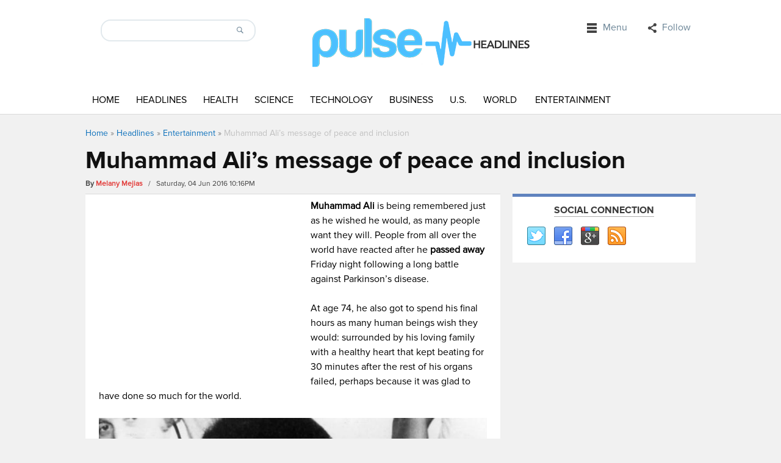

--- FILE ---
content_type: text/html; charset=utf-8
request_url: https://www.google.com/recaptcha/api2/aframe
body_size: 256
content:
<!DOCTYPE HTML><html><head><meta http-equiv="content-type" content="text/html; charset=UTF-8"></head><body><script nonce="C3vyPrn10IoaeFn2S7mR5w">/** Anti-fraud and anti-abuse applications only. See google.com/recaptcha */ try{var clients={'sodar':'https://pagead2.googlesyndication.com/pagead/sodar?'};window.addEventListener("message",function(a){try{if(a.source===window.parent){var b=JSON.parse(a.data);var c=clients[b['id']];if(c){var d=document.createElement('img');d.src=c+b['params']+'&rc='+(localStorage.getItem("rc::a")?sessionStorage.getItem("rc::b"):"");window.document.body.appendChild(d);sessionStorage.setItem("rc::e",parseInt(sessionStorage.getItem("rc::e")||0)+1);localStorage.setItem("rc::h",'1769237513814');}}}catch(b){}});window.parent.postMessage("_grecaptcha_ready", "*");}catch(b){}</script></body></html>

--- FILE ---
content_type: text/css
request_url: https://www.pulseheadlines.com/wp-content/plugins/magazine3-widgets/w.css
body_size: 3305
content:

/* Widets css starts here */


ul.flickr-photos {
	padding-bottom: 0px;
	padding-left: 0px;
	padding-top: 0px;
}
li.flickr-photo {
background-image: none !important;
display: inline-block;
border: 1px solid #D7D7D7;
height: 48px;
margin: 0px 3px 3px 0px;
padding: 5px !important;
width: auto!important;
}
li.flickr-photo img {
	max-width: 70px;
	max-height: 70px;
}
p.tag_cloud {
	font-weight: 400;
	line-height: 26px;
	margin-top: 6px;
}
.widget_mostpopular h3 { 
}
.mostpopular { 
	list-style: none; 
	display: inline-block; 
}
ul.mostpopular li {
	margin: 0px !important;
}
.mostpopular_li {
	-webkit-transition-property: background;
	-webkit-transition-duration: 0.2s, 0.1s;
	-webkit-transition-timing-function: linear, ease-in;
	-moz-transition-property: background;
	-moz-transition-duration: 0.2s, 0.1s;
	-moz-transition-timing-function: linear, ease-in;
	transition-property: background;
	transition-duration: 0.2s, 0.1s;
	transition-timing-function: linear, ease-in;
	background-image: none !important;
	border: 0;
	list-style: none !important;
	line-height: 20px !important;
	position: relative;
	width: 100%;
	margin: 0 0 -7px;
	padding: 11px 0 3px 8px !important
}
.mostpopular_li.color0 {
	background-color: #ee5826 !important;
	width: 95%
}
.mostpopular_li.color0:hover {
	background: #FF7040 !important;
}
.mostpopular_li.color1 {
	background-color: #27b6e2 !important;
	width: 93%
}
.mostpopular_li.color1:hover {
	background: #49D4FF !important;
}
.mostpopular_li.color2 {
	background-color: #c5e627 !important;
	width: 89%
}
.mostpopular_li.color2:hover {
	background: #D8EB80 !important;
}
.mostpopular_li.color3 {
	background-color: #ff6f51 !important;
	width: 84%
}
.mostpopular_li.color3:hover {
	background: #FF8A71 !important;
}
.mostpopular_li.color4 {
	background-color: #d59b8e !important;
	width: 80%
}
.mostpopular_li.color4:hover {
	background: #E7B5AA !important;
}
.mostpopular_li.color5:hover, .mostpopular_li.color6:hover, .mostpopular_li.color7:hover, .mostpopular_li.color8:hover, .mostpopular_li.color9:hover, .mostpopular_li.color10:hover, .mostpopular_li.color11:hover, .mostpopular_li.color12:hover, .mostpopular_li.color13:hover, .mostpopular_li.color14:hover, .mostpopular_li.color15:hover {
	background-color: #999 !important;
}
.mostpopular_li.color5, .mostpopular_li.color6, .mostpopular_li.color7, .mostpopular_li.color8, .mostpopular_li.color9, .mostpopular_li.color10, .mostpopular_li.color11, .mostpopular_li.color12, .mostpopular_li.color13, .mostpopular_li.color14, .mostpopular_li.color15 {
	background-color: #888 !important;
	width: 74%
}
ul.mostpopular li {
	border-bottom: 0px solid #ddd !important;
	margin-left: 0px !important;
}
a.barlinko {
	font-family: Arial, Helvetica, sans-serif !important;
	background: none;
	line-height: 20px !important;
	font-size: 15px !important;
	display: block;
	text-decoration: none !important;
	margin: 0 8px 0 0 !important;
	padding: 0;
	color: #222222 !important;
}
a.thethingwithc {
	color: #fff
}
.barco a {
	color: #000 !important;
	font-size: 12px !important
}
.barco {
	display: block;
	right: 0
}
.block-image-viewed-l {
display: inline-block;
margin-left: 6px;
width: 64%;
 line-height: 1.4;
}
.block-image-viewed-r {
	float: left
}
.block-image-viewed-r img {
}
.block-item-small ol {
	list-style: decimal !important;
	background: #fff !important
}
.block-item-small ol li {
	list-style: decimal !important;
	min-height: 40px;
	font-size: 14px !important;
	font-family: 'Open sans', arial, sans-serif;
	font-weight: 700;
	padding: 5px 0 !important
}
.block-item-small ol li:hover {
	background: none !important
}
.block-item-small ol li a {
	font-size: 12px;
	font-family: "Segoe UI", helvetica, Tahoma, Arial, sans-serif !important;
	font-weight: 400
}
span.block-image-viewed-views {
	font-size: 11px !important;
	font-family: "Segoe UI", helvetica, Tahoma, Arial, sans-serif !important;
	font-weight: 400
}
/* m3 twitter widget */ 






/* m3 Google plus widget */

.m3-gmagazine3_magazine3_PlusWidget {
	text-align: center
}
/* TWeet */

span.twitter-text {
	display: block;
	padding-bottom: 2px;
	color: #666666;
}
span.twitter-text a {
	color: #000 !important;
}
/* tabs area */

.tab-content {
	overflow: hidden;
	padding: 16px 16px 0
}
.tabs-wrapper {
	overflow: hidden;
	width: 100%
}
.tabs-wrapper .tab-content {
	border: 1px solid #d7d7d7;
	border-width: 0 1px 1px
}
ul.tabs {
	 border: 1px solid #DEDEDE !important;
    float: left;
    height: 41px;
    margin-bottom: 0 !important;
    margin-top: 15px !important;
    padding-left: 0 !important;
    padding-top: 1px !important;
    width: 290px;
}
ul.tabs li {
	 background: none repeat scroll 0 0 #F9F9F9 !important;
    border: 1px solid #D6D6D6;
    border-radius: 3px 3px 0 0;
    bottom: -3px;
    float: left;	list-style-type: none !important;

    margin: 2px 0 0 7px !important;
    overflow: hidden;
    padding: 0 !important;
    position: relative;
    width: auto !important;
}
ul.tabs li a {
	border-radius: 5px 5px 0 0;
	color: #666 !important;
	display: block;
	font-size: 14px !important;
	font-weight: 400;
	height: 22px !important;
	line-height: 35px;
	outline: medium none;
	padding: 0 8px;
	text-decoration: none;
	-moz-border-radius: 5px 5px 0 0;
	-webkit-border-radius: 5px 5px 0 0;
	border-radius: 5px 5px 0 0;
}
ul.tabs li.active a {
	height: 32px !important;
	color: #111 !important
}
ul.tabs li a:hover {
	background: #FFF !important
}
p.tag_cloud a {
	margin: 0 2px;
}
html ul.tabs li.active, html ul.tabs li.active a:hover {
	background: #fff !important;
	border-bottom: 1px solid #fff !important
}
.tabs_container {
	background: none repeat scroll 0 0 #FFFFFF;
    border-top: medium none;
    clear: both;
    float: left;
    overflow: hidden;
    width: 292px;
}
.tab_content {
	border-color: #D6D6D6;
	border-style: solid;
	border-width: 0 1px 1px;
	padding: 10px 8px 4px
}
.tab_content a {
	
    color: #444444;
    font-size: 12px;
    text-decoration: none;
    text-transform: none;
}
.block-image-r h2 a{ color: #444444;
    outline: 0 none;
    text-decoration: none;
    transition: background-color 0s ease 0s, color 0.2s linear 0s;}
.block-image-r h2{ margin:0;}
.tab_content h2 {
	line-height: 1.5;
	font-weight: normal;
	font-size: 11px; 
}
.tabs_container{
line-height: 14px;
font-size: 12px; 
}
.block-item-small-tab {
	border-bottom: 1px dashed #EEEEEE;
	clear: both;
	height: auto;
	margin-bottom: 0;
	overflow: hidden;
	padding: 6px 5px 6px 0;
	
}
 
.recent-comments-list{ padding:7px;}
.cover-border img{ float: left;
	border: 1px solid #f1f1f1;
padding: 2px;
    margin-right: 8px; }
.cover-border a{}
.recent-comments-list li{ list-style:none;}
.block-item-small-tabs img {
	margin-right: 4px !important;
	background: none repeat scroll 0 0 #FFF;
	border: 1px solid #CACACA;
	border-radius: 3px 3px 3px 3px;
	padding: 3px;
	-moz-border-radius: 3px;
	-webkit-border-radius: 3px 3px 3px 3px;
}
.block-item-small-tabs .block-image {
    display: inline-block;
    float: left;
    margin-right: 5px;
    position: relative;
} 
#I3_1395739509939{}
.block-item-small-tabs .block-image-r {

  float: right;
    padding-right: 7px;
    width: 70%;
  
}
.googleplus_wrapper {
     height: 106px;
    overflow: hidden;
}

.block-item-small-tabs {
    display: inline-block;
    width: 99%;
    padding-top: 10px;
}
.block-item-small-tabs:first-child {
    padding-top: 0px;
}
.block-item-small {
	border-bottom: 1px dashed #EEEEEE;
	clear: both;
	height: auto;
	margin-bottom: 0;
	overflow: hidden;
	background: #fff;
	padding: 6px 2px 3px 0px;
}
.block-item-small-view ol {
	list-style: decimal outside none !important;
	margin-bottom: 0; 
}
.block-item-small-view ol li {
	list-style-type: none;
	margin-bottom: 6px;
	display: inline-block;
	overflow: visible;
	clear: both;
 	-webkit-transition-property: background;
	-webkit-transition-duration: 0.2s, 0.1s;
	-webkit-transition-timing-function: linear, ease-in;
	-moz-transition-property: background;
	-moz-transition-duration: 0.2s, 0.1s;
	-moz-transition-timing-function: linear, ease-in;
	transition-property: background;
	transition-duration: 0.2s, 0.1s;
	transition-timing-function: linear, ease-in;
}
.block-item-small-view ol li a {
	font-weight: normal;
 }
.block-item-small-view ol li:hover a {
	color: #000 !important;
}
ul.recent-comments-list li {
	list-style-type: none !important;
	background-image: none !important; 
	padding-left: 0 !important;
} 
  
/* m3 Google plus widget */

.m3-gmagazine3_magazine3_PlusWidget {
	text-align: center
}
/* The widget image on left  */

.block-item-small .avatar {
	width: 45px;
	height: 45px;
	box-shadow: none !important;
	margin-right: 4px
}
.block-item-small h2, .block-item-small h2 a {
	font-size: 12px;
	font-weight: 400;
	line-height: 16px
}
.block-item-small img {
	border: 1px solid #D7D7D7;
	padding: 2px
}
.block-item-small .block-image {
	position: relative;
	display: inline-block;
	margin-right: 6px;
	float: left
}
.block-item-small .block-image-r {
	width: 76%;
	float: right;
}
.block-meta {
	color: #888;
	display: block;
	font-size: 11px;
	margin-top: 4px
}
.block-meta a {
	color: #888 !important
}
.block-meta a:hover {
	color: #333 !important;
	text-decoration: none
}
/* views widget */

.magazine3_magazine3_RandomPostWidget {
	background-position: -13px -78px;
}
.popularviewbg {
	margin-top: 5px;
	display: inline-block;
	font-size: 12px;
}
.popularviewbg ol li:hover {
 }

/* Ad widget */
.adspace-widget img{max-width: 100%;}

/* Social widget */ 
#logo img{ max-width:100%;}


/* Social */ 
ul.socialwidget {
	position: relative;
	padding: 0px;
	list-style: none;
	display: inline-block;
}
ul.socialwidget li {
	background: none !important;
	float: left;
	margin: 6px 6px !important;
	padding: 0px !important;
	width: 16px;
	height: 16px;
	display: block;
	border: none;
	width: 32px !important;
	height: 32px;
}
ul.socialwidget li a {
	width: 32px !important;
	height: 32px;
	display: block;
	padding: 0px;
	background: url(icon-sprite.png) no-repeat;
	background-position: 0px 0px;
}
ul.socialwidget li a.twitter {
	background-position: -2px -44px
}
ul.socialwidget li a.facebook {
	background-position: -42px -44px
}
ul.socialwidget li a.in {
	background-position: -82px -44px
}
ul.socialwidget li a.gplus {
	background-position: -122px -44px
}
ul.socialwidget li a.pint {
	background-position: -162px -44px
}
ul.socialwidget li a.forrst {
	background-position: -202px -44px
}
ul.socialwidget li a.flickr {
	background-position: -242px -44px
}
ul.socialwidget li a.deviant {
	background-position: -282px -44px
}
ul.socialwidget li a.behance {
	background-position: -322px -44px
}
ul.socialwidget li a.vimeo {
	background-position: -362px -44px 
}
ul.socialwidget li a.utube {
	background-position: -402px -44px
}
ul.socialwidget li a.rss {
	background-position: -442px -44px
}
.magazine3_multiplesocialwidget-wrapper {
	display: inline-block;
}
.magazine3_multiplesocialwidget-id { 
	-moz-box-shadow: 1px 1px 1px #EEE;
	-webkit-box-shadow: 1px 1px 1px #EEE;
	box-shadow: 1px 1px 1px #EEE;
	border-radius: 2px 2px 2px 2px;
	border: 1px solid #DDD;
}
.fb-likebox {
	border-bottom: 1px solid #DDE1EE;
	background: #fff;
	padding: 10px 10px 0
}
.googleplus {
	background: #F5FCFE;
	font-size: .90em;
	font-family: "Arial", "Helvetica", sans-serif;
	color: #000;
	line-height: 1px;
	padding: 9px 11px
}
.googleplus span {
	color: #000;
	font-size: 11px;
	position: absolute;
	display: inline-block;
	margin: 9px 70px
}
.twitterbg {
	background: #EEF9FD;
	padding: 10px
}
.magazine3_multiplesocialwidget-id-widget {
	background: #EBEBEB;
	text-align: right;
	border-image: initial;
	padding: 2px 8px 2px 3px
}
.magazine3_multiplesocialwidget-id-widget .author-credit a {
	font-size: 10px;
	font-weight: 700;
	text-shadow: 1px 1px #FFF;
	color: #1E598E;
	text-decoration: none
}
.email-news-subscribe .email-box {
	font-family: "Arial", "Helvetica", sans-serif;
	border-image: initial;
	padding: 10px
}
.email-news-subscribe .email-box input.email {
	background: #FFF;
	color: #999;
	-moz-border-radius: 3px;
	-webkit-border-radius: 3px;
	-o-border-radius: 3px;
	-ms-border-radius: 3px;
	-khtml-border-radius: 3px;
	border-radius: 3px;
	border-image: initial;
	font-family: "Arial", "Helvetica", sans-serif;
	padding: 7px 10px 8px
}
.email-news-subscribe .email-box input.subscribe {
background-color: #D1E5F6;
color: #186487;
border: 1px solid #A4CCE5;
font-size: 12px;
height: 31px;
width: 64px;
border-radius: 0; 
font-weight: normal;
padding: 4px 2px;
text-transform: none;
}
.email-news-subscribe .email-box input.subscribe:hover {
	background-color: #cfe5f3;
	background-image: 0;
	border: 1px solid #307ba9;
	color: #186487
}
.email-news-subscribe .email-box input.subscribe:active {
	background-color: #cfe5f3;
	background-image: 0;
	box-shadow: 0 1px 2px rgba(0, 0, 0, 0.3) inset;
	-moz-box-shadow: 0 1px 2px rgba(0, 0, 0, 0.3) inset;
	-webkit-box-shadow: 0 1px 2px rgba(0, 0, 0, 0.3) inset;
	border: 1px solid #307ba9;
	color: #186487
}
#other-social-bar {
	overflow: hidden;
	padding: 0
}
#other-social-bar .other-follow {
	color: #1E598E;
	padding-bottom: 7px
}
/* Tags */

.tagcloud {
	padding-left: 5px;
}
.tagcloud a, .almeros_tags a {
	display: inline-block;
	float: none;
	margin: 2px 1px;
	padding: 6px 3px;
	font-family: "Trebuchet MS", "Arial", "Helvetica", sans-serif;
	font-style: normal;
	font-weight: bold;
	text-decoration: none;
	background-color: #ec745c;
	color: #fff !important;
	-webkit-text-shadow: rgba(0,0,0,0.2) 1px 0, rgba(0,0,0,0.2) 0 1px, rgba(255,255,255,0.2) -1px 0, rgba(255,255,255,0.2) 0 -1px, rgba(0,0,0,0.2) 1px 1px, rgba(255,255,255,0.2) -1px -1px;
	-moz-text-shadow: rgba(0,0,0,0.2) 1px 0, rgba(0,0,0,0.2) 0 1px, rgba(255,255,255,0.2) -1px 0, rgba(255,255,255,0.2) 0 -1px, rgba(0,0,0,0.2) 1px 1px, rgba(255,255,255,0.2) -1px -1px;
	-o-text-shadow: rgba(0,0,0,0.2) 1px 0, rgba(0,0,0,0.2) 0 1px, rgba(255,255,255,0.2) -1px 0, rgba(255,255,255,0.2) 0 -1px, rgba(0,0,0,0.2) 1px 1px, rgba(255,255,255,0.2) -1px -1px;
	text-shadow: rgba(0,0,0,0.2) 1px 0, rgba(0,0,0,0.2) 0 1px, rgba(255,255,255,0.2) -1px 0, rgba(255,255,255,0.2) 0 -1px, rgba(0,0,0,0.2) 1px 1px, rgba(255,255,255,0.2) -1px -1px;
	-webkit-box-shadow: 0 0 1px #999999;
	-moz-box-shadow: 0 0 1px #999999;
	-o-box-shadow: 0 0 1px #999999;
	box-shadow: 0 0 1px #999999;
	-webkit-transform: rotate(0deg);
	-moz-transform: rotate(0deg);
	-o-transform: rotate(0deg);
	transform: rotate(0deg);
	-webkit-transition: -webkit-transform 0.1s ease-in;
	-moz-transition: -moz-transform 0.1s ease-in;
	-o-transition: -o-transform 0.1s ease-in;
	transition: transform 0.1s ease-in;
}
.tagcloud a:hover, .almeros_tags a:hover {
	color: #fff;
	background-color: #0c92da;
	-webkit-box-shadow: 0 0 20px rgb(0,0,50);
	-moz-box-shadow: 0 0 20px rgb(0,0,50);
	-o-box-shadow: 0 0 20px rgb(0,0,50);
	box-shadow: 0 0 10px rgb(0,0,50);
	-webkit-transform: rotate(3deg) scale(1.2);
	-moz-transform: rotate(3deg) scale(1.2);
	-o-transform: rotate(3deg) scale(1.2);
	transform: rotate(3deg) scale(1.2);
}
f  .tagcloud a:nth-child(2n), .almeros_tags a:nth-child(2n) {
	background-color: #ff9f51;
	-webkit-transform: rotate(0deg);
	-moz-transform: rotate(0deg);
	-o-transform: rotate(0deg);
	transform: rotate(0deg);
}
.tagcloud a:nth-child(2n):hover, .almeros_tags a:nth-child(2n):hover {
	-webkit-transform: rotate(-3deg) scale(1.2);
	-moz-transform: rotate(-3deg) scale(1.2);
	-o-transform: rotate(-3deg) scale(1.2);
	background-color: #0c92da;
	transform: rotate(-3deg) scale(1.2);
}
.tagcloud a:nth-child(4n), .almeros_tags a:nth-child(4n) {
	background-color: #9ab9e4;
	-webkit-transform: rotate(0deg);
	-moz-transform: rotate(0deg);
	-o-transform: rotate(0deg);
	transform: rotate(0deg);
}
.tagcloud a:nth-child(4n):hover, .almeros_tags a:nth-child(4n):hover {
	-webkit-transform: rotate(3deg) scale(1.2);
	-moz-transform: rotate(3deg) scale(1.2);
	transform: rotate(3deg) scale(1.2);
	background-color: #0c92da;
}
.tagcloud a:nth-child(5n), .almeros_tags a:nth-child(5n) {
	background-color: #9ab9d4;
	-webkit-transform: rotate(0deg);
	-moz-transform: rotate(0deg);
	-o-transform: rotate(0deg);
	transform: rotate(0deg);
}
.tagcloud a:nth-child(5n):hover, .almeros_tags a:nth-child(5n):hover {
	-webkit-transform: rotate(2deg) scale(1.2);
	-moz-transform: rotate(2deg) scale(1.2);
	background-color: #0c92da;
	-o-transform: rotate(2deg) scale(1.2);
	transform: rotate(2deg) scale(1.2);
}
/* Category widget with numbers */

ul.pane li {
	color: #888888;
    font-size: 13px;
    list-style: disc outside none;
}
ul.pane li a {
	color: #444444;
    font-size: 13px;
    margin: 0px !important;
    line-height: 2em;
    text-decoration: none;
}
.pane ul li a:hover {
	color: #777
}
.pane{margin: 0;
    padding: 0 0 0 3px;}
/* TWeet */

.tweets {
	width: 300px;
	clear: both
}
.widget_categories h3 {
 }

.widget-title h2{ color: #AAAAAA;
    font-family: 'Bitter', serif;
    font-size: 10px;
    font-weight: normal;
   
    text-transform: uppercase;}

/* About Me widget */
.about-widget-wrapper{

}
.about-widget-left{
margin: 2px 6px 2px 0px;
float: left;
padding: 2px;
}
.about-widget-name{
font-size: 16px;
font-weight: normal;
color: #111;
}
.about-widget-content{ 
font-size: 13px;
line-height: 1.5;	
}

ul.pane li{background:none!important;background-origin:padding-box;background-position:50% 100%;background-repeat:repeat-x;background-size:auto;color:#787878;font-size:12px;font-style:italic;font-weight:700;line-height:21px;margin-bottom:7px;padding:5px 0px 5px 1px !important }
ul.pane li a{color:#333;display:inline-block;font-size:13px;font-style:normal;width:85%}
.pane ul li a:hover{color:#777}
 .tabs-wrapper ul.tabs li a{ 
line-height: 32px;
margin: 0 !important;
height: 35px !important;
} 
 /* w.css ends */ 
